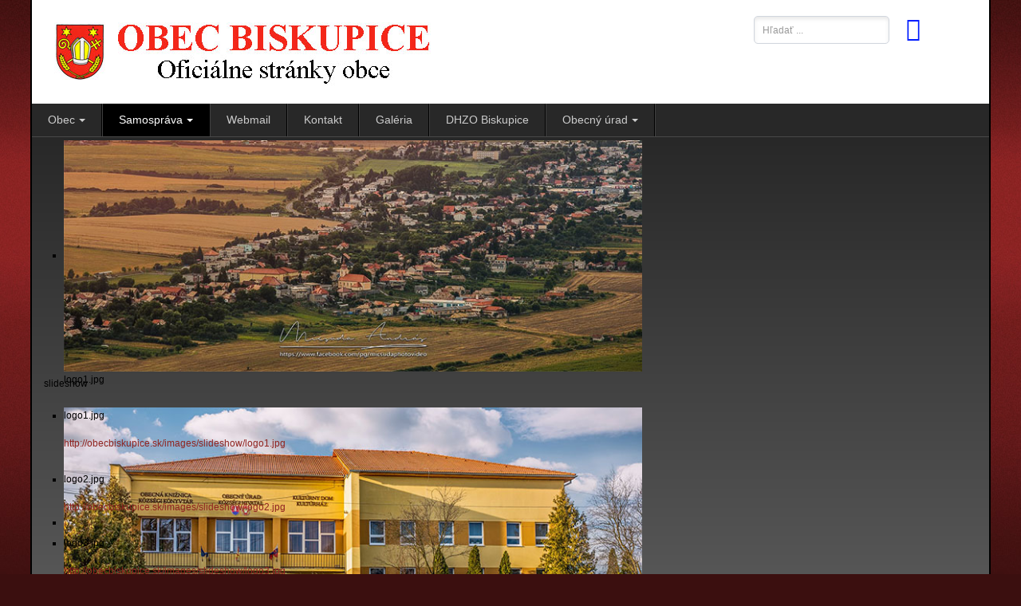

--- FILE ---
content_type: text/html; charset=utf-8
request_url: http://obecbiskupice.sk/index.php/sk/samosprava/hlavna-kontrolorka/18-web
body_size: 52998
content:
<!DOCTYPE html>
<!-- jsn_epic2_pro 2.0.8 -->
<html lang="sk-sk"  dir="ltr">
	<head>
				<script type="text/javascript">
			function getCookie(cname) {
				var name = cname + '=';
				var decodedCookie = decodeURIComponent(document.cookie);
				var ca = decodedCookie.split(';');
				for (var i = 0; i <ca.length; i++) {
					var c = ca[i];
					while (c.charAt(0) == ' ') {
						c = c.substring(1);
					}
					if (c.indexOf(name) == 0) {
						return c.substring(name.length, c.length);
					}
				}
				return '';
			}
		</script>
				<meta name="viewport" content="width=device-width, initial-scale=1">
		
		<meta charset="utf-8" />
	<base href="http://obecbiskupice.sk/index.php/sk/samosprava/hlavna-kontrolorka/18-web" />
	<meta name="generator" content="Joomla! - Open Source Content Management" />
	<title>Obec Biskupice - Web</title>
	<link href="/index.php/sk/samosprava/hlavna-kontrolorka/18-web?format=feed&amp;type=rss" rel="alternate" type="application/rss+xml" title="RSS 2.0" />
	<link href="/index.php/sk/samosprava/hlavna-kontrolorka/18-web?format=feed&amp;type=atom" rel="alternate" type="application/atom+xml" title="Atom 1.0" />
	<link href="/images/109.gif" rel="shortcut icon" type="image/vnd.microsoft.icon" />
	
	<link href="http://obecbiskupice.sk/index.php/sk/component/search/?Itemid=157&amp;id=18&amp;format=opensearch" rel="search" title="Hľadať Obec Biskupice" type="application/opensearchdescription+xml" />
	<link href="/media/system/css/modal.css?c84185c61df79b1cd033d9f413745364" rel="stylesheet" />
	<link href="/media/com_attachments/css/attachments_hide.css" rel="stylesheet" />
	<link href="/media/com_attachments/css/attachments_list.css" rel="stylesheet" />
	<link href="/plugins/system/jce/css/content.css?aa754b1f19c7df490be4b958cf085e7c" rel="stylesheet" />
	<link href="/components/com_imageshow/assets/css/style.css" rel="stylesheet" />
	<link href="/templates/jsn_epic2_pro/css/bootstrap.css" rel="stylesheet" />
	<link href="/plugins/system/sunfw/assets/3rd-party/bootstrap/flexbt4_custom.css" rel="stylesheet" />
	<link href="/plugins/system/sunfw/assets/3rd-party/font-awesome/css/font-awesome.min.css" rel="stylesheet" />
	<link href="/templates/jsn_epic2_pro/css/template.css" rel="stylesheet" />
	<link href="/templates/jsn_epic2_pro/css/color_d3d9446802a44259755d38e6d163e820.css" rel="stylesheet" />
	<link href="/templates/jsn_epic2_pro/css/core/layout_d3d9446802a44259755d38e6d163e820.css" rel="stylesheet" />
	<link href="/templates/jsn_epic2_pro/css/core/general_d3d9446802a44259755d38e6d163e820.css" rel="stylesheet" />
	<link href="/templates/jsn_epic2_pro/css/core/offcanvas_d3d9446802a44259755d38e6d163e820.css" rel="stylesheet" />
	<link href="/templates/jsn_epic2_pro/css/core/sections_d3d9446802a44259755d38e6d163e820.css" rel="stylesheet" />
	<link href="/templates/jsn_epic2_pro/css/core/modules_d3d9446802a44259755d38e6d163e820.css" rel="stylesheet" />
	<link href="/templates/jsn_epic2_pro/css/core/menu_d3d9446802a44259755d38e6d163e820.css" rel="stylesheet" />
	<link href="/plugins/system/sunfw/assets/3rd-party/cookieconsent/styles/dark.css" rel="stylesheet" />
	<link href="/plugins/jsnimageshow/themeslider/assets/css/style.css" rel="stylesheet" />
	<link href="/plugins/jsnimageshow/themeslider/assets/css/skitter/skitter.styles.css" rel="stylesheet" />
	<link href="/media/com_hikashop/css/hikashop.css?v=503" rel="stylesheet" />
	<link href="/media/com_hikashop/css/frontend_default.css?t=1706114945" rel="stylesheet" />
	<link href="/media/com_hikashop/css/font-awesome.css?v=5.2.0" rel="stylesheet" />
	<link href="/media/com_hikashop/css/notify-metro.css?v=503" rel="stylesheet" />
	<style>
.jsn-themeslider-skitter-oJEC8 .label_skitter {filter:alpha(opacity=75);opacity: 0.75;}.jsn-themeslider-skitter-oJEC8 .label_skitter p.jsn-themeslider-caption-title {font-family: Verdana;
font-size: 12px;
font-weight: bold;
text-align: left;
color: #E9E9E9;}.jsn-themeslider-skitter-oJEC8 .label_skitter p.jsn-themeslider-caption-description {font-family: Arial;
font-size: 11px;
font-weight: normal;
text-align: left;
color: #AFAFAF;}.jsn-themeslider-skitter-oJEC8 .label_skitter a.jsn-themeslider-caption-link {font-family: Verdana;
font-size: 11px;
font-weight: bold;
text-align: right;
color: #E06614;}.jsn-themeslider-skitter-oJEC8 .info_slide {top: 15px;}.jsn-themeslider-skitter-oJEC8 .info_slide_dots {top: 15px;}
	</style>
	<script type="application/json" class="joomla-script-options new">{"csrf.token":"5ce7d3d74f666175ec8a09b864f68ffc","system.paths":{"root":"","base":""}}</script>
	<script src="/media/jui/js/jquery.min.js?c84185c61df79b1cd033d9f413745364"></script>
	<script src="/media/jui/js/jquery-noconflict.js?c84185c61df79b1cd033d9f413745364"></script>
	<script src="/media/system/js/mootools-core.js?c84185c61df79b1cd033d9f413745364"></script>
	<script src="/media/system/js/core.js?c84185c61df79b1cd033d9f413745364"></script>
	<script src="/media/system/js/mootools-more.js?c84185c61df79b1cd033d9f413745364"></script>
	<script src="/media/system/js/modal.js?c84185c61df79b1cd033d9f413745364"></script>
	<script src="/media/jui/js/jquery-migrate.min.js?c84185c61df79b1cd033d9f413745364"></script>
	<script src="/media/com_attachments/js/attachments_refresh.js"></script>
	<script src="/media/system/js/caption.js?c84185c61df79b1cd033d9f413745364"></script>
	<script src="/templates/jsn_epic2_pro/assets/bootstrap-sass/assets/javascripts/bootstrap.min.js"></script>
	<script src="/plugins/system/sunfw/assets/joomlashine/site/js/utils.js"></script>
	<script src="/templates/jsn_epic2_pro/js/template.js"></script>
	<script src="/plugins/system/sunfw/assets/3rd-party/cookieconsent/cookieconsent.min.js"></script>
	<script src="/components/com_imageshow/assets/js/jquery.min.js"></script>
	<script src="/plugins/jsnimageshow/themeslider/assets/js/jsn_is_conflict.js"></script>
	<script src="/plugins/jsnimageshow/themeslider/assets/js/skitter/jquery.easing.1.3.js"></script>
	<script src="/plugins/jsnimageshow/themeslider/assets/js/skitter/jquery.animate-colors-min.js"></script>
	<script src="/plugins/jsnimageshow/themeslider/assets/js/skitter/jquery.skitter.js"></script>
	<script src="/media/system/js/html5fallback.js"></script>
	<script src="/media/com_hikashop/js/hikashop.js?v=503"></script>
	<script src="/media/com_hikashop/js/notify.min.js?v=503"></script>
	<script src="/plugins/hikashop/cartnotify/media/notify.js"></script>
	<script>

		jQuery(function($) {
			SqueezeBox.initialize({});
			initSqueezeBox();
			$(document).on('subform-row-add', initSqueezeBox);

			function initSqueezeBox(event, container)
			{
				SqueezeBox.assign($(container || document).find('a.modal').get(), {
					parse: 'rel'
				});
			}
		});

		window.jModalClose = function () {
			SqueezeBox.close();
		};

		// Add extra modal close functionality for tinyMCE-based editors
		document.onreadystatechange = function () {
			if (document.readyState == 'interactive' && typeof tinyMCE != 'undefined' && tinyMCE)
			{
				if (typeof window.jModalClose_no_tinyMCE === 'undefined')
				{
					window.jModalClose_no_tinyMCE = typeof(jModalClose) == 'function'  ?  jModalClose  :  false;

					jModalClose = function () {
						if (window.jModalClose_no_tinyMCE) window.jModalClose_no_tinyMCE.apply(this, arguments);
						tinyMCE.activeEditor.windowManager.close();
					};
				}

				if (typeof window.SqueezeBoxClose_no_tinyMCE === 'undefined')
				{
					if (typeof(SqueezeBox) == 'undefined')  SqueezeBox = {};
					window.SqueezeBoxClose_no_tinyMCE = typeof(SqueezeBox.close) == 'function'  ?  SqueezeBox.close  :  false;

					SqueezeBox.close = function () {
						if (window.SqueezeBoxClose_no_tinyMCE)  window.SqueezeBoxClose_no_tinyMCE.apply(this, arguments);
						tinyMCE.activeEditor.windowManager.close();
					};
				}
			}
		};
		jQuery(window).on('load',  function() {
				new JCaption('img.caption');
			});SunBlank.initTemplate();
			if (window.MooTools !== undefined) {
				Element.implement({
					hide: function() {
						return this;
					},
					show: function(v) {
						return this;
					},
					slide: function(v) {
						return this;
					}
				});
			}
		;window.addEventListener("load", function() {
					window.cookieconsent.initialise({
						position: "top",
						content: {"message":"Webstr\u00e1nka vyu\u017e\u00edv\u00e1 k poskytovaniu slu\u017eieb s\u00fabory cookies. Pou\u017e\u00edvan\u00edm webstr\u00e1nky vyjadrujete s\u00fahlas s po\u017e\u00edvan\u00edm cookies.","link":null,"href":null,"dismiss":"OK!"},
						elements: {
							messagelink: '<div id="cookieconsent:desc" class="cc-message">{{message}}</div>'
						}
					});
					setTimeout(function() {
						var btn = document.querySelector(".cc-compliance .cc-btn.cc-dismiss");
						if (btn) {
							btn.addEventListener("click", function() {
								setTimeout(function() {
									window.location.reload();
								}, 100);
							});
						}
					}, 100);
				});
			
jQuery.notify.defaults({"arrowShow":false,"globalPosition":"top right","elementPosition":"top right","clickToHide":true,"autoHideDelay":5000,"autoHide":true});
window.cartNotifyParams = {"reference":"global","img_url":"\/media\/com_hikashop\/images\/icons\/icon-32-newproduct.png","redirect_url":"","redirect_delay":4000,"hide_delay":5000,"title":"Produkt bol pridan\u00fd do ko\u0161\u00edka","text":"Tovar bol \u00faspe\u0161ne vlo\u017een\u00fd do ko\u0161\u00edka.","wishlist_title":"Produkt pridan\u00fd do zoznamu \u017eelan\u00ed","wishlist_text":"Produkt \u00faspe\u0161ne pridan\u00fd do zoznamu prian\u00ed","list_title":"Produkty pridan\u00e9 do ko\u0161\u00edka","list_text":"Produkty boli \u00faspe\u0161ne pridan\u00e9 do ko\u0161\u00edka","list_wishlist_title":"Produkty pridan\u00e9 do zoznamu \u017eelan\u00ed","list_wishlist_text":"Produkty boli \u00faspe\u0161ne pridan\u00e9 do zoznamu \u017eelan\u00ed","err_title":"Produkt nebol pridan\u00fd do ko\u0161\u00edka","err_text":"Produkt nebol pridan\u00fd do ko\u0161\u00edka","err_wishlist_title":"Produkt nebol pridan\u00fd do zoznamu \u017eelan\u00ed","err_wishlist_text":"Produkt nebol pridan\u00fd do zoznamu \u017eelan\u00ed"};

	</script>


		<!-- HTML5 shim and Respond.js for IE8 support of HTML5 elements and media queries -->
		<!--[if lt IE 9]>
		<script src="https://oss.maxcdn.com/html5shiv/3.7.2/html5shiv.min.js"></script>
		<script src="https://oss.maxcdn.com/respond/1.4.2/respond.min.js"></script>
		<![endif]-->

			<link rel="stylesheet" href="/media/aridocsviewer/css/styles.css?v=322e312e30" type="text/css" /><script type="text/javascript" src="/media/aridocsviewer/js/aridocsviewer.js?v=322e312e30"></script></head>

	
	<body id="sunfw-master" class=" sunfw-direction-ltr  sunfw-com-content sunfw-view-category sunfw-itemid-157">
				<div class="sunfw-switcher setting visible-xs visible-sm hidden-md hidden-lg>">
			<div class="btn-group" role="group" aria-label="...">
								<a href="#" class="btn" onclick="javascript: SunFwUtils.setTemplateAttribute('jsn_epic2_pro_switcher_','mobile','no'); return false;"><i class="fa fa-desktop" aria-hidden="true"></i></a>
				<a href="#" class="btn active" onclick="javascript: SunFwUtils.setTemplateAttribute('jsn_epic2_pro_switcher_','mobile','yes'); return false;"><i class="fa fa-mobile" aria-hidden="true"></i></a>
							</div>
		</div>
		
		<div id="sunfw-wrapper" class="sunfw-content boxLayout">
			<div id="sunfw_section_section_header_section" class="sunfw-section sunfw_section_section_header_section epic-header visible-lg visible-md visible-sm visible-xs"><div class="container"><div id="row_row-0" class="row ">
		<div id="column_column-0" class="col-xs-12 col-sm-4 col-md-4 col-lg-9 epic-logo visible-lg visible-md visible-sm visible-xs"><div class="layout-item sunfw-item-logo">
					<div class="sunfw-logo visible-lg visible-md visible-sm visible-xs">
	<a href="/index.php" title="Obec Biskupice">
		<img
			class="logo visible-md visible-lg img-responsive"
			alt="Obec Biskupice" src="http://obecbiskupice.sk/images/Biskupice_logo.jpg"
		/>
		<img
			class="logo hidden-md hidden-lg img-responsive"
			alt="Obec Biskupice" src="http://obecbiskupice.sk/images/Biskupice_logo.jpg"
		/>
	</a>
</div>
				</div></div>
<div id="column_column_36" class="col-xs-12 col-sm-4 col-md-4 col-lg-2 "><div class="layout-item sunfw-item-module-position">
					<div class="sunfw-pos-bottom-1   visible-lg visible-md visible-sm visible-xs">
	<div class="module-style "><div class="module-body"><div class="search">
	<form action="/index.php/sk/samosprava/hlavna-kontrolorka" method="post" class="form-inline">
		<label for="mod-search-searchword" class="element-invisible">Hľadať ...</label> <input name="searchword" id="mod-search-searchword" maxlength="200"  class="inputbox search-query form-control" type="search" placeholder="Hľadať ..." />		<input type="hidden" name="task" value="search" />
		<input type="hidden" name="option" value="com_search" />
		<input type="hidden" name="Itemid" value="157" />
	</form>
</div>
</div></div>
</div>
				</div></div>
<div id="column_column_37" class="col-xs-12 col-sm-4 col-md-4 col-lg-1 "><div class="layout-item sunfw-item-social-icon">
					<div class="sunfw-social visible-lg visible-md visible-sm visible-xs">
	<ul class="social margin-bottom-0 list-inline">
					<li class="">
                <a href="https://www.facebook.com/obecbiskupice" target="_blank" class="btn-social-icon" style="color: #001cff; font-size: 30px;">
				<i class="fa fa-facebook-square"></i>
									</a>
            </li>
			</ul>
</div>
				</div></div>	</div></div></div><div id="sunfw_section_section_main_menu" class="sunfw-section sunfw_section_section_main_menu sunfw-sticky menu-head ismobile-style visible-lg visible-md visible-sm visible-xs"><div class="container-fluid"><div id="row_row_15" class="row ">
		<div id="column_column-3" class="col-xs-12 col-sm-12 col-md-12 col-lg-12 p-0 "><div class="layout-item sunfw-item-menu">
					<div class=" visible-lg visible-md visible-sm visible-xs">
	<nav class="navbar navbar-default sunfw-menu-head sunfwMenuFading" role="navigation">
				<div class="navbar-header">
					<button type="button" class="navbar-toggle collapsed btn btn-danger" data-toggle="collapse" id="menu_item_menu_main_menu_mobile" data-target="#menu_item_menu_main_menu" aria-expanded="false">
						<i aria-hidden="true" class="fa fa-bars"></i>
					</button>
				</div>
				<div class="collapse navbar-collapse sunfw-menu" id="menu_item_menu_main_menu"><ul class="nav navbar-nav sunfw-tpl-menu"><li class="item-118 parent dropdown-submenu"><a class="clearfix dropdown-toggle" href="/index.php/sk/" ><span data-title="Obec"><span class="menutitle">Obec</span></span><span class="caret"></span></a><ul class="dropdown-menu"><li class="item-145"><a class="clearfix" href="/index.php/sk/?Itemid=145" ><span data-title="Súčasnosť"><span class="menutitle">Súčasnosť</span></span></a></li><li class="item-146"><a class="clearfix" href="/index.php/sk/obec/informacie-o-projektoch" ><span data-title="Informácie o projektoch"><span class="menutitle">Informácie o projektoch</span></span></a></li><li class="item-148"><a class="clearfix" href="/index.php/sk/obec/symboly-obce" ><span data-title="Symboly obce"><span class="menutitle">Symboly obce</span></span></a></li><li class="item-149"><a class="clearfix" href="/index.php/sk/obec/geograficka-poloha" ><span data-title="Geografická poloha"><span class="menutitle">Geografická poloha</span></span></a></li><li class="item-150"><a class="clearfix" href="/index.php/sk/obec/mapa-obce" ><span data-title="Mapa obce"><span class="menutitle">Mapa obce</span></span></a></li><li class="item-152"><a class="clearfix" href="/index.php/sk/obec/statut-obce-biskupice" ><span data-title="Štatút obce Biskupice"><span class="menutitle">Štatút obce Biskupice</span></span></a></li><li class="item-153"><a class="clearfix" href="http://www.szpuspoki.hu" target="_blank"  rel="noopener noreferrer"><span data-title="Družobná obec"><span class="menutitle">Družobná obec</span></span></a></li><li class="item-154"><a class="clearfix" href="/index.php/sk/obec/letecke-fotografie" ><span data-title="Letecké fotografie"><span class="menutitle">Letecké fotografie</span></span></a></li><li class="item-155"><a class="clearfix" href="/index.php/sk/obec/obecne-ocenenia" ><span data-title="Obecné ocenenia"><span class="menutitle">Obecné ocenenia</span></span></a></li></ul></li><li class="item-119 active parent dropdown-submenu"><a class="clearfix dropdown-toggle" href="/index.php/sk/samosprava" ><span data-title="Samospráva"><span class="menutitle">Samospráva</span></span><span class="caret"></span></a><ul class="dropdown-menu"><li class="item-127"><a class="clearfix" href="/index.php/sk/samosprava/starosta-obce" ><span data-title="Starosta obce"><span class="menutitle">Starosta obce</span></span></a></li><li class="item-156"><a class="clearfix" href="/index.php/sk/samosprava/zastupca-starostu" ><span data-title="Zástupca starostu"><span class="menutitle">Zástupca starostu</span></span></a></li><li class="item-157 current active"><a class="current clearfix" href="/index.php/sk/samosprava/hlavna-kontrolorka" ><span data-title="Hlavná kontrolórka"><span class="menutitle">Hlavná kontrolórka</span></span></a></li><li class="item-158"><a class="clearfix" href="/index.php/sk/samosprava/vseobecne-zavaezne-nariadenia" ><span data-title="Všeobecne záväzné nariadenia"><span class="menutitle">Všeobecne záväzné nariadenia</span></span></a></li><li class="item-160 parent dropdown-submenu"><a class="clearfix dropdown-toggle" href="/index.php/sk/samosprava/obecne-zastupitelstvo" ><span data-title="Obecné zastupiteľstvo"><span class="menutitle">Obecné zastupiteľstvo</span></span><span class="caret"></span></a><ul class="dropdown-menu"><li class="item-171"><a class="clearfix" href="/index.php/sk/samosprava/obecne-zastupitelstvo/poslanci-obecneho-zastupitelstva" ><span data-title="Poslanci obecného zastupiteľstva"><span class="menutitle">Poslanci obecného zastupiteľstva</span></span></a></li><li class="item-170"><a class="clearfix" href="/index.php/sk/samosprava/obecne-zastupitelstvo/komisie-obecneho-zastupitelstva" ><span data-title="Komisie obecného zastupiteľstva"><span class="menutitle">Komisie obecného zastupiteľstva</span></span></a></li><li class="item-255"><a class="clearfix" href="/index.php/sk/samosprava/obecne-zastupitelstvo/zasadnutia-oz" ><span data-title="Zasadnutia OZ"><span class="menutitle">Zasadnutia OZ</span></span></a></li></ul></li><li class="item-161 parent dropdown-submenu"><a class="clearfix dropdown-toggle" href="/index.php/sk/samosprava/rozpocet-obce-biskupice" ><span data-title="Ekonomika, rozpočet obce"><span class="menutitle">Ekonomika, rozpočet obce</span></span><span class="caret"></span></a><ul class="dropdown-menu"><li class="item-374"><a class="clearfix" href="/index.php/sk/samosprava/rozpocet-obce-biskupice/rozpocet-obce-biskupice" ><span data-title="Rozpočet obce Biskupice"><span class="menutitle">Rozpočet obce Biskupice</span></span></a></li></ul></li><li class="item-162"><a class="clearfix" href="/index.php/sk/samosprava/strategicke-dokumenty" ><span data-title="Strategické dokumenty"><span class="menutitle">Strategické dokumenty</span></span></a></li><li class="item-163 parent dropdown-submenu"><a class="clearfix dropdown-toggle" href="/index.php/sk/samosprava/verejne-obstaravanie" ><span data-title="Verejné obstarávanie"><span class="menutitle">Verejné obstarávanie</span></span><span class="caret"></span></a><ul class="dropdown-menu"><li class="item-442"><a class="clearfix" href="/index.php/sk/samosprava/verejne-obstaravanie/profil-verejneho-obstaravatela" ><span data-title="Profil verejného obstarávateľa"><span class="menutitle">Profil verejného obstarávateľa</span></span></a></li><li class="item-460"><a class="clearfix" href="/index.php/sk/samosprava/verejne-obstaravanie/suhrnne-spravy-o-zakazkach-s-nizkou-hodnotou" ><span data-title="Súhrnné správy o zákazkách s nízkou hodnotou"><span class="menutitle">Súhrnné správy o zákazkách s nízkou hodnotou</span></span></a></li><li class="item-467"><a class="clearfix" href="/index.php/sk/samosprava/verejne-obstaravanie/podlimitne-zakazky" ><span data-title="Podlimitné zákazky"><span class="menutitle">Podlimitné zákazky</span></span></a></li></ul></li><li class="item-164"><a class="clearfix" href="/index.php/sk/samosprava/uradna-tabula" ><span data-title="Úradná tabuľa"><span class="menutitle">Úradná tabuľa</span></span></a></li><li class="item-304"><a class="clearfix" href="/index.php/sk/samosprava/ochrana-osobnych-udajov" ><span data-title="Ochrana osobných údajov"><span class="menutitle">Ochrana osobných údajov</span></span></a></li></ul></li><li class="item-144"><a class="clearfix" href="http://webmail.obecbiskupice.sk" target="_blank"  rel="noopener noreferrer"><span data-title="Webmail"><span class="menutitle">Webmail</span></span></a></li><li class="item-121"><a class="clearfix" href="/index.php/sk/kontakt" ><span data-title="Kontakt"><span class="menutitle">Kontakt</span></span></a></li><li class="item-727"><a class="clearfix" href="/index.php/sk/galeria" ><span data-title="Galéria"><span class="menutitle">Galéria</span></span></a></li><li class="item-745"><a class="clearfix" href="/index.php/sk/dhzo-biskupice" ><span data-title="DHZO Biskupice"><span class="menutitle">DHZO Biskupice</span></span></a></li><li class="item-159 parent dropdown-submenu"><a class="clearfix dropdown-toggle" href="/index.php/sk/obecny-urad" ><span data-title="Obecný úrad"><span class="menutitle">Obecný úrad</span></span><span class="caret"></span></a><ul class="dropdown-menu"><li class="item-221"><a class="clearfix" href="/index.php/sk/?Itemid=221" ><span data-title="Tlačivá, formuláre"><span class="menutitle">Tlačivá, formuláre</span></span></a></li><li class="item-747"><a class="clearfix" href="/index.php/sk/obecny-urad/overovanie-listin-a-podpisov" ><span data-title="Overovanie listín a podpisov"><span class="menutitle">Overovanie listín a podpisov</span></span></a></li></ul></li></ul></div></nav></div>
				</div></div>	</div></div></div><div id="sunfw_section_section_content_top" class="sunfw-section sunfw_section_section_content_top section-content-top visible-lg visible-md visible-sm visible-xs"><div class="container"><div id="row_row-2" class="row ">
		<div id="column_column-14" class="col-xs-12 col-sm-12 col-md-12 col-lg-12 visible-lg visible-md visible-sm visible-xs"><div class="layout-item sunfw-item-module-position">
					<div class="sunfw-pos-promo-left   visible-lg visible-md visible-sm visible-xs">
	<div class="module-style "><div class="module-body"><!-- JSN IMAGESHOW FREE 5.0.14 - Theme Slider 1.2.9 --><div class="jsn-container"><div class="jsn-gallery"><div id="jsn-themeslider-skitter-oJEC8"><div style="width: 750px; height: 300px;" class="box_skitter jsn-themeslider-gallery jsn-themeslider-skitter-oJEC8">
<ul><li>
			   			<a href="javascript:void(0);" >
			   				<img src="http://obecbiskupice.sk/images/slideshow/logo1.jpg" title="logo1.jpg" alt="logo1.jpg"/>
			   			</a>
			   			<div class="label_text"><p class="jsn-themeslider-caption-title">logo1.jpg</p></div>
					 </li><li>
			   			<a href="javascript:void(0);" >
			   				<img src="http://obecbiskupice.sk/images/slideshow/logo2.jpg" title="logo2.jpg" alt="logo2.jpg"/>
			   			</a>
			   			<div class="label_text"><p class="jsn-themeslider-caption-title">logo2.jpg</p></div>
					 </li><li>
			   			<a href="javascript:void(0);" >
			   				<img src="http://obecbiskupice.sk/images/slideshow/logo3.jpg" title="logo3.jpg" alt="logo3.jpg"/>
			   			</a>
			   			<div class="label_text"><p class="jsn-themeslider-caption-title">logo3.jpg</p></div>
					 </li></ul><input type="hidden" class="cache_skitter_index" value="" /></div>
</div><script type="text/javascript">
						jsnThemeSliderjQuery(function() {
						jsnThemeSliderjQuery(document).ready(function(){
							var wrap_width = parseInt(750);
							var window_width = parseInt(jsnThemeSliderjQuery(window).width());
							if (wrap_width > window_width) {
								jsnThemeSliderjQuery('.jsn-themeslider-skitter-oJEC8').css("width", "100%");
							} else {
								jsnThemeSliderjQuery('.jsn-themeslider-skitter-oJEC8').css("width", "750px");
							}
							var oldHTML = jsnThemeSliderjQuery('#jsn-themeslider-skitter-oJEC8').html();
							var options = {"animation":"random","navigation":true,"navShowOnMouseOver":true,"dots":false,"numbers":false,"caption_title_css":"font-family: Verdana;\r\nfont-size: 12px;\r\nfont-weight: bold;\r\ntext-align: left;\r\ncolor: #E9E9E9;","caption_description_css":"font-family: Arial;\r\nfont-size: 11px;\r\nfont-weight: normal;\r\ntext-align: left;\r\ncolor: #AFAFAF;","caption_link_css":"font-family: Verdana;\r\nfont-size: 11px;\r\nfont-weight: bold;\r\ntext-align: right;\r\ncolor: #E06614;","caption_position":"bottom","caption_caption_opacity":"filter:alpha(opacity=75);opacity: 0.75;","interval":6000,"controls":false,"stop_over":true,"auto_play":true,"caption_title_show":true,"caption_description_show":true,"caption_link_show":false,"label":false,"animateNumberActive":{"backgroundColor":"#ffaa00","color":"#fff"},"click_action":"no_action","open_link_in":"current_browser","img_transparent_background":false,"velocity":"1","skitter_class_id":"jsn-themeslider-skitter-oJEC8"};
							options.base_height = 300;
							jsnThemeSliderjQuery('.jsn-themeslider-skitter-oJEC8').skitter(options);
							jsnThemeSliderjQuery('.jsn-themeslider-skitter-oJEC8 .image_main').css("max-width", "");
							var jsn_oJEC8 = jsnThemeSliderjQuery(window).width();
							var cacheResize;
							jsnThemeSliderjQuery(window).resize(function (e) {
								if (jsn_oJEC8 != jsnThemeSliderjQuery(window).width())
								{
									clearTimeout(cacheResize);
									cacheResize = "";
									var oldCacheIndex = jsnThemeSliderjQuery('#jsn-themeslider-skitter-oJEC8 .cache_skitter_index').attr('value');
									jsnThemeSliderjQuery('#jsn-themeslider-skitter-oJEC8').html(oldHTML);
									var wrap_width = parseInt(750);
							var window_width = parseInt(jsnThemeSliderjQuery(window).width());
							if (wrap_width > window_width) {
								jsnThemeSliderjQuery('.jsn-themeslider-skitter-oJEC8').css("width", "100%");
							} else {
								jsnThemeSliderjQuery('.jsn-themeslider-skitter-oJEC8').css("width", "750px");
							}
									jsnThemeSliderjQuery('#jsn-themeslider-skitter-oJEC8 .cache_skitter_index').attr('value', oldCacheIndex);
									var options = {"animation":"random","navigation":true,"navShowOnMouseOver":true,"dots":false,"numbers":false,"caption_title_css":"font-family: Verdana;\r\nfont-size: 12px;\r\nfont-weight: bold;\r\ntext-align: left;\r\ncolor: #E9E9E9;","caption_description_css":"font-family: Arial;\r\nfont-size: 11px;\r\nfont-weight: normal;\r\ntext-align: left;\r\ncolor: #AFAFAF;","caption_link_css":"font-family: Verdana;\r\nfont-size: 11px;\r\nfont-weight: bold;\r\ntext-align: right;\r\ncolor: #E06614;","caption_position":"bottom","caption_caption_opacity":"filter:alpha(opacity=75);opacity: 0.75;","interval":6000,"controls":false,"stop_over":true,"auto_play":true,"caption_title_show":true,"caption_description_show":true,"caption_link_show":false,"label":false,"animateNumberActive":{"backgroundColor":"#ffaa00","color":"#fff"},"click_action":"no_action","open_link_in":"current_browser","img_transparent_background":false,"velocity":"1","skitter_class_id":"jsn-themeslider-skitter-oJEC8"};
									options.base_height = 300;
									cacheResize = setTimeout(function () {
										jsnThemeSliderjQuery('.jsn-themeslider-skitter-oJEC8').skitter(options);
										jsnThemeSliderjQuery('.jsn-themeslider-skitter-oJEC8 .image_main').css("max-width", "");
									}, 500);
									jsn_oJEC8 = jsnThemeSliderjQuery(window).width();
								}
							});
							jQuery("#jsn-themeslider-skitter-oJEC8").parents("div.jsn-pagebuilder.pb-element-container.pb-element-tab").find("ul.nav-tabs li a").on("click", function (e) {
								//if (jsn_oJEC8 != jsnThemeSliderjQuery(window).width())
								//{
									clearTimeout(cacheResize);
									cacheResize = "";
									var oldCacheIndex = jsnThemeSliderjQuery('#jsn-themeslider-skitter-oJEC8 .cache_skitter_index').attr('value');
									jsnThemeSliderjQuery('#jsn-themeslider-skitter-oJEC8').html(oldHTML);
									var wrap_width = parseInt(750);
							var window_width = parseInt(jsnThemeSliderjQuery(window).width());
							if (wrap_width > window_width) {
								jsnThemeSliderjQuery('.jsn-themeslider-skitter-oJEC8').css("width", "100%");
							} else {
								jsnThemeSliderjQuery('.jsn-themeslider-skitter-oJEC8').css("width", "750px");
							}
									jsnThemeSliderjQuery('#jsn-themeslider-skitter-oJEC8 .cache_skitter_index').attr('value', oldCacheIndex);
									var options = {"animation":"random","navigation":true,"navShowOnMouseOver":true,"dots":false,"numbers":false,"caption_title_css":"font-family: Verdana;\r\nfont-size: 12px;\r\nfont-weight: bold;\r\ntext-align: left;\r\ncolor: #E9E9E9;","caption_description_css":"font-family: Arial;\r\nfont-size: 11px;\r\nfont-weight: normal;\r\ntext-align: left;\r\ncolor: #AFAFAF;","caption_link_css":"font-family: Verdana;\r\nfont-size: 11px;\r\nfont-weight: bold;\r\ntext-align: right;\r\ncolor: #E06614;","caption_position":"bottom","caption_caption_opacity":"filter:alpha(opacity=75);opacity: 0.75;","interval":6000,"controls":false,"stop_over":true,"auto_play":true,"caption_title_show":true,"caption_description_show":true,"caption_link_show":false,"label":false,"animateNumberActive":{"backgroundColor":"#ffaa00","color":"#fff"},"click_action":"no_action","open_link_in":"current_browser","img_transparent_background":false,"velocity":"1","skitter_class_id":"jsn-themeslider-skitter-oJEC8"};
									options.base_height = 300;
									cacheResize = setTimeout(function () {
										jsnThemeSliderjQuery('.jsn-themeslider-skitter-oJEC8').skitter(options);
										jsnThemeSliderjQuery('.jsn-themeslider-skitter-oJEC8 .image_main').css("max-width", "");
									}, 500);
									jsn_oJEC8 = jsnThemeSliderjQuery(window).width();
								//}
							});
						})});
				</script><div class="jsn-themeslider-seocontent">
<div><p>slideshow</p><p></p><ul><li><p>logo1.jpg</p><p><a href="http://obecbiskupice.sk/images/slideshow/logo1.jpg">http://obecbiskupice.sk/images/slideshow/logo1.jpg</a></p></li><li><p>logo2.jpg</p><p><a href="http://obecbiskupice.sk/images/slideshow/logo2.jpg">http://obecbiskupice.sk/images/slideshow/logo2.jpg</a></p></li><li><p>logo3.jpg</p><p><a href="http://obecbiskupice.sk/images/slideshow/logo3.jpg">http://obecbiskupice.sk/images/slideshow/logo3.jpg</a></p></li></ul></div></div>
</div></div></div></div>
</div>
				</div></div>	</div></div></div><div id="sunfw_section_section_main_content" class="sunfw-section sunfw_section_section_main_content main-content visible-lg visible-md visible-sm visible-xs"><div class="container"><div id="row_row-3" class="row sunfw-flex-component">
		<div id="column_column_7" class="col-xs-48 col-sm-9 col-md-9 col-lg-10 visible-lg visible-md visible-sm visible-xs flex-md-unordered"><div class="layout-item sunfw-item-page-content">
					<div id="system-message-container">
	</div>

<div class="blog" itemscope itemtype="https://schema.org/Blog">
		
	
	
	
				<div class="items-leading clearfix">
							<div class="leading-0"
					itemprop="blogPost" itemscope itemtype="https://schema.org/BlogPosting">
						
<div class="icons">
	
					<div class="btn-group pull-right">
				<a class="btn dropdown-toggle" data-toggle="dropdown" href="#"> <span class="fa fa-cog"></span><span class="caret"></span> </a>
								<ul class="dropdown-menu">
											<li class="print-icon"> <a href="/index.php/sk/samosprava/zastupca-starostu?tmpl=component&amp;print=1" title="Vytlačiť článok < Zástupca starostu >" onclick="window.open(this.href,'win2','status=no,toolbar=no,scrollbars=yes,titlebar=no,menubar=no,resizable=yes,width=640,height=480,directories=no,location=no'); return false;" rel="nofollow">			<span class="icon-print" aria-hidden="true"></span>
		Vytlačiť	</a> </li>
																			</ul>
			</div>
		
	</div>


	<dl class="article-info muted">

	
		<dt class="article-info-term">
							Podrobnosti					</dt>

		
		
					<dd class="category-name">
	<i class="fa fa-folder-open"></i>
						<a href="/index.php/sk/samosprava/hlavna-kontrolorka/18-web" itemprop="genre">Web</a>	</dd>		
					<dd class="published">
	<i class="fa fa-calendar"></i>
	<time datetime="2017-12-07T07:33:55+00:00" itemprop="datePublished">
		07. december 2017	</time>
</dd>			
			
		
					<dd class="hits">
	<i class="fa fa-eye"></i>
	<meta itemprop="interactionCount" content="UserPageVisits:6735" />
	Návštevy: 6735</dd>			</dl>




<div class="entry-content">

			
	<p style="text-align: justify;"><span style="font-family: 'times new roman', times, serif; font-size: 10pt;">Počas neprítomnosti zastupuje starostu obce, volí ho&nbsp;obecné zastupiteľstvo na návrh starostu obce, spravidla na celé funkčné obdobie. Je poslancom obecného zastupiteľstva.. Okruh úkonov a činností, ktoré je zástupca&nbsp;starostu oprávnený vykonávať určuje starosta obce.<br /></span><span style="font-family: 'times new roman', times, serif; font-size: 10pt;">Zástupcom&nbsp;starostu obce Biskupice je <strong>Ing. Tibor TÓTH</strong>.</span></p><div class="attachmentsContainer">

<div class="attachmentsList" id="attachmentsList_com_content_default_66"></div>

</div>
	
	
	
		</div>				</div>
									</div><!-- end items-leading -->
	
	
																	<div class="items-row cols-2 row-0 row clearfix">
						<div class="col-xs-6">
				<div class="item column-1"
					itemprop="blogPost" itemscope itemtype="https://schema.org/BlogPosting">
						
<div class="icons">
	
					<div class="btn-group pull-right">
				<a class="btn dropdown-toggle" data-toggle="dropdown" href="#"> <span class="fa fa-cog"></span><span class="caret"></span> </a>
								<ul class="dropdown-menu">
											<li class="print-icon"> <a href="/index.php/sk/samosprava/hlavna-kontrolorka/18-web/65-civilna-ochrana?tmpl=component&amp;print=1" title="Vytlačiť článok < Civilná ochrana >" onclick="window.open(this.href,'win2','status=no,toolbar=no,scrollbars=yes,titlebar=no,menubar=no,resizable=yes,width=640,height=480,directories=no,location=no'); return false;" rel="nofollow">			<span class="icon-print" aria-hidden="true"></span>
		Vytlačiť	</a> </li>
																			</ul>
			</div>
		
	</div>


	<dl class="article-info muted">

	
		<dt class="article-info-term">
							Podrobnosti					</dt>

		
		
					<dd class="category-name">
	<i class="fa fa-folder-open"></i>
						<a href="/index.php/sk/samosprava/hlavna-kontrolorka/18-web" itemprop="genre">Web</a>	</dd>		
					<dd class="published">
	<i class="fa fa-calendar"></i>
	<time datetime="2017-12-06T10:01:17+00:00" itemprop="datePublished">
		06. december 2017	</time>
</dd>			
			
		
					<dd class="hits">
	<i class="fa fa-eye"></i>
	<meta itemprop="interactionCount" content="UserPageVisits:17704" />
	Návštevy: 17704</dd>			</dl>




<div class="entry-content">

			
	<p><div class="aridoc-container aridoc-loading "><div class="aridoc-loading-message">Loading...</div><iframe id="aridoc_696e0b230b2c0" class="aridoc-frame" src="/media/arisoft/pdfjs/web/viewer.html?file=http%3A%2F%2Fobecbiskupice.sk%2Fimages%2Fdokumenty%2FPrprava-na-CO-2017.pdf" width="100%" height="400" frameBorder="0" allowTransparency="true"></iframe></div></p><div class="attachmentsContainer">

<div class="attachmentsList" id="attachmentsList_com_content_default_65"></div>

</div>
	
	
	
		</div>				</div>
				<!-- end item -->
							</div><!-- end span -->
														<div class="col-xs-6">
				<div class="item column-2"
					itemprop="blogPost" itemscope itemtype="https://schema.org/BlogPosting">
						
<div class="icons">
	
					<div class="btn-group pull-right">
				<a class="btn dropdown-toggle" data-toggle="dropdown" href="#"> <span class="fa fa-cog"></span><span class="caret"></span> </a>
								<ul class="dropdown-menu">
											<li class="print-icon"> <a href="/index.php/sk/samosprava/starosta-obce?tmpl=component&amp;print=1" title="Vytlačiť článok < Starosta obce Biskupice >" onclick="window.open(this.href,'win2','status=no,toolbar=no,scrollbars=yes,titlebar=no,menubar=no,resizable=yes,width=640,height=480,directories=no,location=no'); return false;" rel="nofollow">			<span class="icon-print" aria-hidden="true"></span>
		Vytlačiť	</a> </li>
																			</ul>
			</div>
		
	</div>


	<dl class="article-info muted">

	
		<dt class="article-info-term">
							Podrobnosti					</dt>

		
		
					<dd class="category-name">
	<i class="fa fa-folder-open"></i>
						<a href="/index.php/sk/samosprava/hlavna-kontrolorka/18-web" itemprop="genre">Web</a>	</dd>		
					<dd class="published">
	<i class="fa fa-calendar"></i>
	<time datetime="2017-12-04T14:51:53+00:00" itemprop="datePublished">
		04. december 2017	</time>
</dd>			
			
		
					<dd class="hits">
	<i class="fa fa-eye"></i>
	<meta itemprop="interactionCount" content="UserPageVisits:10349" />
	Návštevy: 10349</dd>			</dl>




<div class="entry-content">

			
	<p style="text-align: justify;"><span style="font-family: 'times new roman', times, serif; font-size: 10pt;">Starosta obce Biskupice&nbsp;je predstaviteľom obce a najvyšším výkonným orgánom obce. Volia ho obyvatelia&nbsp;obce v priamych voľbách na štyri roky. Funkcia&nbsp;starostu je verejná funkcia. Funkčné obdobie&nbsp;starostu sa skončí zložením sľubu novozvoleného starostu. Právomoci&nbsp;starostu upravuje najmä zákon o obecnom zriadení č. 369/1990 Zb. v znení zmien a doplnkov.</span></p>
<div class="”grid-layout” grid-layout2 clearafter">
<div class="grid-col">
<div class="grid-col_inner">
<p><span style="font-family: 'times new roman', times, serif; font-size: 10pt;">Posledné voľby&nbsp;starostu sa uskutočnili 29. októbra 2022. Starostom obce je <strong>Mgr. Jozef CUPPER</strong>.,.</span></p>
</div>
</div>
</div><div class="attachmentsContainer">

<div class="attachmentsList" id="attachmentsList_com_content_default_63"></div>

</div>
	
	
	
		</div>				</div>
				<!-- end item -->
							</div><!-- end span -->
							</div><!-- end row -->
																			<div class="items-row cols-2 row-1 row clearfix">
						<div class="col-xs-6">
				<div class="item column-1"
					itemprop="blogPost" itemscope itemtype="https://schema.org/BlogPosting">
						
<div class="icons">
	
					<div class="btn-group pull-right">
				<a class="btn dropdown-toggle" data-toggle="dropdown" href="#"> <span class="fa fa-cog"></span><span class="caret"></span> </a>
								<ul class="dropdown-menu">
											<li class="print-icon"> <a href="/index.php/sk/samosprava/obecne-zastupitelstvo/komisie-obecneho-zastupitelstva?tmpl=component&amp;print=1" title="Vytlačiť článok < Komisie obecného zastupiteľstva >" onclick="window.open(this.href,'win2','status=no,toolbar=no,scrollbars=yes,titlebar=no,menubar=no,resizable=yes,width=640,height=480,directories=no,location=no'); return false;" rel="nofollow">			<span class="icon-print" aria-hidden="true"></span>
		Vytlačiť	</a> </li>
																			</ul>
			</div>
		
	</div>


	<dl class="article-info muted">

	
		<dt class="article-info-term">
							Podrobnosti					</dt>

		
		
					<dd class="category-name">
	<i class="fa fa-folder-open"></i>
						<a href="/index.php/sk/samosprava/hlavna-kontrolorka/18-web" itemprop="genre">Web</a>	</dd>		
					<dd class="published">
	<i class="fa fa-calendar"></i>
	<time datetime="2017-12-06T08:35:37+00:00" itemprop="datePublished">
		06. december 2017	</time>
</dd>			
			
		
					<dd class="hits">
	<i class="fa fa-eye"></i>
	<meta itemprop="interactionCount" content="UserPageVisits:5498" />
	Návštevy: 5498</dd>			</dl>




<div class="entry-content">

			
	<p style="text-align: left;"><span style="font-family: 'times new roman', times, serif; font-size: 12pt;"><strong>Komisia verejného záujmu:</strong></span></p>
<table>
<tbody>
<tr>
<td><span style="font-family: 'times new roman', times, serif; font-size: 12pt;"><strong>Predseda:</strong></span></td>
<td><span style="font-family: 'times new roman', times, serif; font-size: 12pt;">Mgr. Ronald Molnár</span></td>
</tr>
<tr>
<td><span style="font-family: 'times new roman', times, serif; font-size: 12pt;"><strong>Členovia:</strong></span></td>
<td><span style="font-family: 'times new roman', times, serif; font-size: 12pt;">Ing. František Noško</span></td>
</tr>
<tr>
<td> </td>
<td><span style="font-family: 'times new roman', times, serif; font-size: 12pt;">Bc. Lívia Čúzová</span></td>
</tr>
<tr>
<td> </td>
<td><span style="font-family: 'times new roman', times, serif; font-size: 12pt;">Ing. Tibor Tóth</span></td>
</tr>
</tbody>
</table>
<p><span style="font-family: 'times new roman', times, serif; font-size: 12pt;"><strong>Finančná komisia s kompetenciou sociálnych vecí:</strong></span></p>
<table>
<tbody>
<tr>
<td><span style="font-family: 'times new roman', times, serif; font-size: 12pt;"><strong>Predseda:</strong></span></td>
<td><span style="font-family: 'times new roman', times, serif; font-size: 12pt;">Ing. Július Katona</span></td>
</tr>
<tr>
<td><span style="font-family: 'times new roman', times, serif; font-size: 12pt;"><strong>Členovia:</strong></span></td>
<td><span style="font-family: 'times new roman', times, serif; font-size: 12pt;">Mgr, Ronald Molnár</span></td>
</tr>
<tr>
<td> </td>
<td><span style="font-family: 'times new roman', times, serif; font-size: 12pt;">Ing. Katarína Rakottyayová</span></td>
</tr>
<tr>
<td> </td>
<td><span style="font-family: 'times new roman', times, serif; font-size: 12pt;">Mgr. Štefan Šimko</span></td>
</tr>
</tbody>
</table>
<p><span style="font-family: 'times new roman', times, serif; font-size: 12pt;"><strong>Komisia pre rozvoj a životného prostredia:</strong></span></p>
<table>
<tbody>
<tr style="height: 15px;">
<td style="height: 15px;"><span style="font-family: 'times new roman', times, serif; font-size: 12pt;"><strong>Predseda:</strong></span></td>
<td style="height: 15px;"><span style="font-family: 'times new roman', times, serif; font-size: 12pt;">Ing. František Noško</span></td>
</tr>
<tr style="height: 15px;">
<td style="height: 15px;"><span style="font-family: 'times new roman', times, serif; font-size: 12pt;"><strong>Členovia:</strong></span></td>
<td style="height: 15px;"><span style="font-family: 'times new roman', times, serif; font-size: 12pt;">Ing. Tibor Tóth</span></td>
</tr>
<tr style="height: 1.9375px;">
<td style="height: 1.9375px;"> </td>
<td style="height: 1.9375px;"><span style="font-family: 'times new roman', times, serif; font-size: 12pt;">Róbert Bapčány</span></td>
</tr>
</tbody>
</table>
<p><span style="font-family: 'times new roman', times, serif; font-size: 12pt;"><strong>Komisia verejného poriadku, dopravy a bezpečnosti:</strong></span></p>
<table>
<tbody>
<tr style="height: 15px;">
<td style="height: 15px;"><span style="font-family: 'times new roman', times, serif; font-size: 12pt;"><strong>Predseda:</strong></span></td>
<td style="height: 15px;"><span style="font-family: 'times new roman', times, serif; font-size: 12pt;">Ing. František Noško</span></td>
</tr>
<tr style="height: 15px;">
<td style="height: 15px;"><span style="font-family: 'times new roman', times, serif; font-size: 12pt;"><strong>Členovia:</strong></span></td>
<td style="height: 15px;"><span style="font-family: 'times new roman', times, serif; font-size: 12pt;">Ing. Tibor Tóth</span></td>
</tr>
<tr style="height: 1.9375px;">
<td style="height: 1.9375px;"> </td>
<td style="height: 1.9375px;"><span style="font-family: 'times new roman', times, serif; font-size: 12pt;">Róbert Bapčány</span></td>
</tr>
</tbody>
</table>
<p><span style="font-family: 'times new roman', times, serif; font-size: 12pt;"><strong>Komisia školstva, kultúry a športu:</strong></span></p>
<table>
<tbody>
<tr style="height: 15px;">
<td style="height: 15px;"><span style="font-family: 'times new roman', times, serif; font-size: 12pt;"><strong>Predseda:</strong></span></td>
<td style="height: 15px;"><span style="font-family: 'times new roman', times, serif; font-size: 12pt;">Mgr. Ladislav Tóth</span></td>
</tr>
<tr style="height: 15px;">
<td style="height: 15px;"><span style="font-family: 'times new roman', times, serif; font-size: 12pt;"><strong>Členovia:</strong></span></td>
<td style="height: 15px;"><span style="font-family: 'times new roman', times, serif; font-size: 12pt;">Mgr. Juliana Tóthová</span></td>
</tr>
<tr style="height: 1.9375px;">
<td style="height: 1.9375px;"> </td>
<td style="height: 1.9375px;"><span style="font-family: 'times new roman', times, serif; font-size: 12pt;">Mgr. Katarína Gáspárová</span></td>
</tr>
</tbody>
</table><div class="attachmentsContainer">

<div class="attachmentsList" id="attachmentsList_com_content_default_64"></div>

</div>
	
	
	
		</div>				</div>
				<!-- end item -->
							</div><!-- end span -->
														<div class="col-xs-6">
				<div class="item column-2"
					itemprop="blogPost" itemscope itemtype="https://schema.org/BlogPosting">
						
<div class="icons">
	
					<div class="btn-group pull-right">
				<a class="btn dropdown-toggle" data-toggle="dropdown" href="#"> <span class="fa fa-cog"></span><span class="caret"></span> </a>
								<ul class="dropdown-menu">
											<li class="print-icon"> <a href="/index.php/sk/samosprava/hlavna-kontrolorka?tmpl=component&amp;print=1" title="Vytlačiť článok < Hlavný kontrolór >" onclick="window.open(this.href,'win2','status=no,toolbar=no,scrollbars=yes,titlebar=no,menubar=no,resizable=yes,width=640,height=480,directories=no,location=no'); return false;" rel="nofollow">			<span class="icon-print" aria-hidden="true"></span>
		Vytlačiť	</a> </li>
																			</ul>
			</div>
		
	</div>


	<dl class="article-info muted">

	
		<dt class="article-info-term">
							Podrobnosti					</dt>

		
		
					<dd class="category-name">
	<i class="fa fa-folder-open"></i>
						<a href="/index.php/sk/samosprava/hlavna-kontrolorka/18-web" itemprop="genre">Web</a>	</dd>		
					<dd class="published">
	<i class="fa fa-calendar"></i>
	<time datetime="2017-12-04T13:34:45+00:00" itemprop="datePublished">
		04. december 2017	</time>
</dd>			
			
		
					<dd class="hits">
	<i class="fa fa-eye"></i>
	<meta itemprop="interactionCount" content="UserPageVisits:6696" />
	Návštevy: 6696</dd>			</dl>




<div class="entry-content">

			
	<p style="text-align: justify;"><span style="font-family: 'times new roman', times, serif; font-size: 10pt;">Hlavný kontrolór je zamestnancom obce. Hlavného kontrolóra volí obecné zastupiteľstvo na šesť rokov. Jeho kompetencie upravuje zákon o obecnom zriadení č. 369/1990 Zb. Hlavný kontrolór obce Biskupice je <strong>Ing. Eva Balážová, PhD.</strong>, ktorý bol do tejto funkcie zvolený obecným zastupiteľstvom dňa 27. apríla 2017.</span></p>
<h2><span style="font-family: 'times new roman', times, serif; font-size: 10pt;"><strong>Kontakty</strong></span></h2>
<p><span style="font-family: 'times new roman', times, serif; font-size: 10pt;">Obecný úrad Biskupice                                                                                    <img src="/images/Eva_Balazova.jpg" width="128" height="128" /></span><br /><span style="font-family: 'times new roman', times, serif; font-size: 10pt;">Biskupická 61/132, 986 01 Biskupice</span><br /><span style="font-family: 'times new roman', times, serif; font-size: 10pt;">tel: 047/43 81 815, email: <span id="cloak32654"><span id="cloakf4b8991f7965b02c84143003ebadf1f3">Táto e-mailová adresa je chránená pred spamovacími robotmi. Na jej zobrazenie potrebujete mať nainštalovaný JavaScript.</span><script type='text/javascript'>
				document.getElementById('cloakf4b8991f7965b02c84143003ebadf1f3').innerHTML = '';
				var prefix = '&#109;a' + 'i&#108;' + '&#116;o';
				var path = 'hr' + 'ef' + '=';
				var addyf4b8991f7965b02c84143003ebadf1f3 = '&#101;v&#97;.b&#97;l&#97;z&#111;v&#97;' + '&#64;';
				addyf4b8991f7965b02c84143003ebadf1f3 = addyf4b8991f7965b02c84143003ebadf1f3 + '&#117;n&#105;&#97;g' + '&#46;' + 'sk';
				var addy_textf4b8991f7965b02c84143003ebadf1f3 = '&#101;v&#97;.b&#97;l&#97;z&#111;v&#97;' + '&#64;' + '&#117;n&#105;&#97;g' + '&#46;' + 'sk';document.getElementById('cloakf4b8991f7965b02c84143003ebadf1f3').innerHTML += '<a ' + path + '\'' + prefix + ':' + addyf4b8991f7965b02c84143003ebadf1f3 + '\'>'+addy_textf4b8991f7965b02c84143003ebadf1f3+'<\/a>';
		</script> </span></span></p>
<p><span style="font-family: 'times new roman', times, serif; font-size: 10pt;"><strong>Dokumenty:</strong></span></p>
<p><span style="font-family: 'times new roman', times, serif; font-size: 10pt;"><strong>Plán činnosti hlavného kontrolóra</strong></span></p>
<p><span style="font-family: 'times new roman', times, serif; font-size: 10pt;"><strong>Správa o kontrolnej činnosti</strong></span></p>
<p><span style="font-family: 'times new roman', times, serif; font-size: 10pt;"><strong>Správa o prijatých a vybavených petíciách a sťažnostiach</strong></span></p><div class="attachmentsContainer">

<div class="attachmentsList" id="attachmentsList_com_content_default_61"></div>

</div>
	
	
	
		</div>				</div>
				<!-- end item -->
							</div><!-- end span -->
							</div><!-- end row -->
						
			<div class="items-more">
			
<ol class="nav nav-tabs nav-stacked">
			<li>
			<a href="/index.php/sk/obec/statut-obce-biskupice">
				Na stránke sa pracuje</a>
		</li>
	</ol>
		</div>
	
		</div>

				</div></div>
<div id="column_column-6" class="col-xs-12 col-sm-3 col-md-3 col-lg-2 content-left visible-lg visible-md visible-sm visible-xs flex-xs-first"><div class="layout-item sunfw-item-module-position">
					<div class="sunfw-pos-left   visible-lg visible-md visible-sm visible-xs">
	<main class="module-style module-style-blue "><div class="module-title"><h4 class="box-title "><span>Povinné zverejňovanie</span></h4></div><div class="module-body"><ul class="nav menu ">
<li class="item-116"><a href="/index.php/sk/zmluvy" >Zmluvy</a></li><li class="item-662"><a href="/index.php/sk/faktury-new" >Faktúry</a></li><li class="item-663"><a href="/index.php/sk/objednavky-new" >Objednávky</a></li></ul>
</div></main><div class="module-style module-style-gray yellow-icon"><div class="module-title"><h3 class="box-title "><span>Dobrovoľný hasičský zbor obce Biskupice</span></h3></div><div class="module-body"><ul class="nav menu ">
<li class="item-666"><a href="/index.php/sk/historia" >História</a></li><li class="item-748"><a href="/index.php/sk/cinnost-dhzo" >Činnosť DHZO</a></li><li class="item-749"><a href="/index.php/sk/zlozenie-dhzo" >Zloženie DHZO</a></li><li class="item-750"><a href="/index.php/sk/technika" >Technika</a></li><li class="item-751"><a href="/index.php/sk/dhz-fotogaleria" >Fotogaléria</a></li><li class="item-752"><a href="/index.php/sk/dhz-kontakt" >Kontakt</a></li></ul>
</div></div>
</div>
				</div></div>	</div></div></div><div id="sunfw_section_footer" class="sunfw-section sunfw_section_footer footer"><div class="container"><div id="row_row-5" class="row ">
		<div id="column_column-12" class="col-xs-12 col-sm-12 col-md-12 col-lg-12 "><div class="layout-item sunfw-item-module-position">
					<div class="sunfw-pos-footer   visible-lg visible-md visible-sm visible-xs">
	<div class="module-style "><div class="module-body">

<div class="custom"  >
	<p style="text-align: center;">Obec Biskupice, Obecný úrad Biskupice, Biskupická 61/132, 986 01 Biskupice, 047/43 81 815<br />IČO: 00647985, DIČ: 2021097199<br />e-mail: <a href="mailto:obec@obecbiskupice.sk,">obecbiskupice@gmail.com,</a>&nbsp;web: <a href="http://www.obecbiskupice.sk">www.obecbiskupice.sk</a>&nbsp;</p>
<p style="text-align: center;">Bankové spojenie: Prima banka Slovensko, a.s.,&nbsp;Najbližšia pobočka: Pobočka Lučenec, Námestie republiky 11, 984 01 Lučenec<br />IBAN: SK43 5600 0000 0060 0890 4001 (bez medzier: SK4356000000006008904001) SWIFT/BIC: KOMASK2X</p></div>
</div></div>
</div>
				</div></div>	</div></div></div>		</div><!--/ #jsn-wrapper -->

					<a href="#" class="sunfw-scrollup position-right ">
								<i class="fa fa fa-arrow-circle-o-up"></i>
				Go to Top			</a>
				</body>
</html>


--- FILE ---
content_type: text/css
request_url: http://obecbiskupice.sk/templates/jsn_epic2_pro/css/core/layout_d3d9446802a44259755d38e6d163e820.css
body_size: 1096
content:
@media (min-width: 768px) {
  .sunfw-content {
    max-width: 1200px;
    margin: auto;
  }
  .sunfw-content .container {
    max-width: 100% !important;
    width: 100%;
  }
}
@media (max-width: 1024px) {
  .sunfw-content .container {
    max-width: 100% !important;
  }
}
.sunfw_section_section_header_section {
  padding-top: 20px;
  padding-left: 20px;
  padding-right: 20px;
  padding-bottom: 20px;
}
.sunfw_section_section_content_bottom {
  padding-bottom: 15px;
  padding-top: 15px;
}
.sunfw_section_footer {
  padding-top: 14px;
  padding-bottom: 14px;
}
#row_row-6 {
  margin-top: 15px;
  margin-bottom: 15px;
}
#row_row-7 {
  padding-bottom: 0px;
}
#column_column-0 {
  padding-top: 0px;
  padding-left: 0px;
}
#column_column-4 {
  padding-right: 0px;
  padding-left: 0px;
}
#column_column-6 {
  padding-top: 15px;
}
#column_column_7 {
  padding-top: 15px;
  padding-bottom: 15px;
}
#column_column-8 {
  padding-top: 15px;
}
#menu_item_menu_main_menu_mobile {
  background: custom;
  border-color: custom;
}
#menu_item_menu_main_menu_mobile > i {
  color: custom;
  font-size: 18px;
}


--- FILE ---
content_type: text/css
request_url: http://obecbiskupice.sk/templates/jsn_epic2_pro/css/core/menu_d3d9446802a44259755d38e6d163e820.css
body_size: 3142
content:
#menu_item_menu_main_menu ul.navbar-nav > li > a, #menu_item_menu_main_menu ul.navbar-nav > li > span.nav-header {
  font-size: 14px;
  color: #ccc;
  font-family: Arial, Helvetica, sans-serif;
}
#menu_item_menu_main_menu ul.navbar-nav > li:hover > a, #menu_item_menu_main_menu ul.navbar-nav > li.active > a, #menu_item_menu_main_menu ul.navbar-nav > li:hover > span.nav-header, #menu_item_menu_main_menu ul.navbar-nav > li.active > span.nav-header {
  color: #fff;
  background-color: #000;
}
#menu_item_menu_main_menu ul.dropdown-menu, #menu_item_menu_main_menu ul.sunfw-megamenu-sub-menu, #menu_item_menu_main_menu .modulecontainer ul.nav-child {
  background-color: #282828;
}
#menu_item_menu_main_menu ul.dropdown-menu li a, #menu_item_menu_main_menu ul.sunfw-megamenu-sub-menu li a, #menu_item_menu_main_menu .modulecontainer ul.nav-child li a, #menu_item_menu_main_menu ul.dropdown-menu li span.nav-header, #menu_item_menu_main_menu ul.sunfw-megamenu-sub-menu li span.nav-header, #menu_item_menu_main_menu .modulecontainer ul.nav-child li span.nav-header {
  font-size: 12px;
  color: rgba(255, 255, 255, 0.5);
}
#menu_item_menu_main_menu ul.dropdown-menu li a:hover, #menu_item_menu_main_menu ul.sunfw-megamenu-sub-menu li a:hover, #menu_item_menu_main_menu .modulecontainer ul.nav-child li a:hover, #menu_item_menu_main_menu ul.dropdown-menu li span.nav-header:hover, #menu_item_menu_main_menu ul.sunfw-megamenu-sub-menu li span.nav-header:hover, #menu_item_menu_main_menu .modulecontainer ul.nav-child li span.nav-header:hover, #menu_item_menu_main_menu ul.dropdown-menu li a:focus, #menu_item_menu_main_menu ul.sunfw-megamenu-sub-menu li a:focus, #menu_item_menu_main_menu .modulecontainer ul.nav-child li a:focus, #menu_item_menu_main_menu ul.dropdown-menu li span.nav-header:focus, #menu_item_menu_main_menu ul.sunfw-megamenu-sub-menu li span.nav-header:focus, #menu_item_menu_main_menu .modulecontainer ul.nav-child li span.nav-header:focus, #menu_item_menu_main_menu ul.dropdown-menu li a.current, #menu_item_menu_main_menu ul.sunfw-megamenu-sub-menu li a.current, #menu_item_menu_main_menu .modulecontainer ul.nav-child li a.current, #menu_item_menu_main_menu ul.dropdown-menu li span.nav-header.current, #menu_item_menu_main_menu ul.sunfw-megamenu-sub-menu li span.nav-header.current, #menu_item_menu_main_menu .modulecontainer ul.nav-child li span.nav-header.current {
  background-color: rgba(0, 0, 0, 0);
  color: #fff;
}
#menu_item_menu_main_menu ul.dropdown-menu li.active > a, #menu_item_menu_main_menu ul.sunfw-megamenu-sub-menu li.active > a, #menu_item_menu_main_menu .modulecontainer ul.nav-child li.active > a, #menu_item_menu_main_menu ul.dropdown-menu li.active > span.nav-header, #menu_item_menu_main_menu ul.sunfw-megamenu-sub-menu li.active > span.nav-header, #menu_item_menu_main_menu .modulecontainer ul.nav-child li.active > span.nav-header {
  background-color: rgba(0, 0, 0, 0);
  color: #fff;
}
#menu_item_menu_main_menu ul.sunfw-megamenu-sub-menu li.current > a, #menu_item_menu_main_menu ul.sunfw-megamenu-sub-menu li.current > span.nav-header {
  background-color: rgba(0, 0, 0, 0);
  color: #fff;
}


--- FILE ---
content_type: application/javascript
request_url: http://obecbiskupice.sk/media/com_hikashop/js/notify.min.js?v=503
body_size: 10555
content:
/**
 * @package    HikaShop for Joomla!
 * @version    5.0.3
 * @author     hikashop.com
 * @copyright  (C) 2010-2024 HIKARI SOFTWARE. All rights reserved.
 * @license    GNU/GPLv3 http://www.gnu.org/licenses/gpl-3.0.html
 */
/* Notify.js - http://notifyjs.com/ Copyright (c) 2015 MIT */
/* v0.4.2 / Customized by Obsidev and minified */
!function(a){
	if(window.jQuery && typeof(jQuery.noConflict) == "function" && !window.hkjQuery)
		window.hkjQuery = jQuery.noConflict();
	a(window.hkjQuery);
}(function(a){function C(b,c,e){"string"==typeof e&&(e={className:e}),this.options=u(t,a.isPlainObject(e)?e:{}),this.loadHTML(),this.wrapper=a(m.html),this.options.clickToHide&&this.wrapper.addClass(d+"-hidable"),this.wrapper.data(d,this),this.arrow=this.wrapper.find("."+d+"-arrow"),this.container=this.wrapper.find("."+d+"-container"),this.container.append(this.userContainer),b&&b.length&&(this.elementType=b.attr("type"),this.originalElement=b,this.elem=y(b),this.elem.data(d,this),this.elem.before(this.wrapper)),this.container.hide(),this.run(c)}var b=[].indexOf||function(a){for(var b=0,c=this.length;b<c;b++)if(b in this&&this[b]===a)return b;return-1},c="notify",d=c+"js",e=c+"!blank",f={t:"top",m:"middle",b:"bottom",l:"left",c:"center",r:"right"},g=["l","c","r"],h=["t","m","b"],i=["t","b","l","r"],j={t:"b",m:null,b:"t",l:"r",c:null,r:"l"},k=function(b){var c;return c=[],a.each(b.split(/\W+/),function(a,b){var d;if(d=b.toLowerCase().charAt(0),f[d])return c.push(d)}),c},l={},m={name:"core",html:'<div class="'+d+'-wrapper"><div class="'+d+'-arrow"></div><div class="'+d+'-container"></div></div>',css:"."+d+"-corner {position: fixed;margin: 5px;z-index: 10050;\n}\n."+d+"-corner ."+d+"-wrapper,\n."+d+"-corner ."+d+"-container {position:relative;display:block;height:inherit;width:inherit;margin:3px;}\n."+d+"-wrapper{z-index:10050;position:absolute;display:inline-block;height:0;width:0;}\n."+d+"-container{display:none;z-index:10050;position:absolute;}\n."+d+"-hidable{cursor:pointer;}\n[data-notify-text],[data-notify-html] {position:relative;}\n."+d+"-arrow {position:absolute;z-index:10051;width:0;height:0;}"},n={"border-radius":["-webkit-","-moz-"]},o=function(a){return l[a]},p=function(b,e){if(!b)throw"Missing Style name";if(!e)throw"Missing Style definition";if(!e.html)throw"Missing Style HTML";var f=l[b];f&&f.cssElem&&(window.console&&console.warn(c+": overwriting style '"+b+"'"),l[b].cssElem.remove()),e.name=b,l[b]=e;var g="";e.classes&&a.each(e.classes,function(b,c){return g+="."+d+"-"+e.name+"-"+b+" {\n",a.each(c,function(b,c){return n[b]&&a.each(n[b],function(a,d){return g+="\t"+d+b+": "+c+";\n"}),g+="\t"+b+": "+c+";\n"}),g+="}\n"}),e.css&&(g+="/* styles for "+e.name+" */\n"+e.css),g&&(e.cssElem=q(g),e.cssElem.attr("id","notify-"+e.name));var h={},i=a(e.html);r("html",i,h),r("text",i,h),e.fields=h},q=function(b){var d;d=w("style"),d.attr("type","text/css"),a("head").append(d);try{d.html(b)}catch(a){d[0].styleSheet.cssText=b}return d},r=function(b,c,d){var f;return"html"!==b&&(b="text"),f="data-notify-"+b,s(c,"["+f+"]").each(function(){var c;c=a(this).attr(f),c||(c=e),d[c]=b})},s=function(a,b){return a.is(b)?a:a.find(b)},t={clickToHide:!0,autoHide:!0,autoHideDelay:5e3,arrowShow:!0,arrowSize:5,breakNewLines:!0,elementPosition:"bottom",globalPosition:"top right",style:"bootstrap",className:"error",showAnimation:"slideDown",showDuration:400,hideAnimation:"slideUp",hideDuration:200,gap:5},u=function(b,c){var d;return d=function(){},d.prototype=b,a.extend(!0,new d,c)},v=function(b){return a.extend(t,b)},w=function(b){return a("<"+b+"></"+b+">")},x={},y=function(b){var c;return b.is("[type=radio]")&&(c=b.parents("form:first").find("[type=radio]").filter(function(c,d){return a(d).attr("name")===b.attr("name")}),b=c.first()),b},z=function(a,b,c){var d,e;if("string"==typeof c)c=parseInt(c,10);else if("number"!=typeof c)return;if(!isNaN(c))return d=f[j[b.charAt(0)]],e=b,void 0!==a[d]&&(b=f[d.charAt(0)],c=-c),void 0===a[b]?a[b]=c:a[b]+=c,null},A=function(a,b,c){if("l"===a||"t"===a)return 0;if("c"===a||"m"===a)return c/2-b/2;if("r"===a||"b"===a)return c-b;throw"Invalid alignment"},B=function(a){return B.e=B.e||w("div"),B.e.text(a).html()};C.prototype.loadHTML=function(){var b;b=this.getStyle(),this.userContainer=a(b.html),this.userFields=b.fields},C.prototype.show=function(a,b){var c,d,e,f,g;if(d=function(c){return function(){if(a||c.elem||c.destroy(),b)return b()}}(this),g=this.container.parent().parents(":hidden").length>0,e=this.container.add(this.arrow),c=[],g&&a)f="show";else if(g&&!a)f="hide";else if(!g&&a)f=this.options.showAnimation,c.push(this.options.showDuration);else{if(g||a)return d();f=this.options.hideAnimation,c.push(this.options.hideDuration)}return c.push(d),e[f].apply(e,c)},C.prototype.setGlobalPosition=function(){var b=this.getPosition(),c=b[0],e=b[1],g=f[c],h=f[e],i=c+"|"+e,j=x[i];if(!j){j=x[i]=w("div");var k={};k[g]=0,"middle"===h?k.top="45%":"center"===h?k.left="45%":k[h]=0,j.css(k).addClass(d+"-corner"),a("body").append(j)}return j.prepend(this.wrapper)},C.prototype.setElementPosition=function(){var c,d,e,k,l,m,n,o,p,q,r,s,t,u,v,w,x,y,B,C,D,E,F,G,H,I,J,K,L;for(J=this.getPosition(),G=J[0],E=J[1],F=J[2],r=this.elem.position(),o=this.elem.outerHeight(),s=this.elem.outerWidth(),p=this.elem.innerHeight(),q=this.elem.innerWidth(),L=this.wrapper.position(),l=this.container.height(),m=this.container.width(),y=f[G],C=j[G],D=f[C],n={},n[D]="b"===G?o:"r"===G?s:0,z(n,"top",r.top-L.top),z(n,"left",r.left-L.left),K=["top","left"],u=0,w=K.length;u<w;u++)H=K[u],B=parseInt(this.elem.css("margin-"+H),10),B&&z(n,H,B);if(t=Math.max(0,this.options.gap-(this.options.arrowShow?e:0)),z(n,D,t),this.options.arrowShow){for(e=this.options.arrowSize,d=a.extend({},n),c=this.userContainer.css("border-color")||this.userContainer.css("border-top-color")||this.userContainer.css("background-color")||"white",v=0,x=i.length;v<x;v++)H=i[v],I=f[H],H!==C&&(k=I===y?c:"transparent",d["border-"+I]=e+"px solid "+k);z(n,f[C],e),b.call(i,E)>=0&&z(d,f[E],2*e)}else this.arrow.hide();if(b.call(h,G)>=0?(z(n,"left",A(E,m,s)),d&&z(d,"left",A(E,e,q))):b.call(g,G)>=0&&(z(n,"top",A(E,l,o)),d&&z(d,"top",A(E,e,p))),this.container.is(":visible")&&(n.display="block"),this.container.removeAttr("style").css(n),d)return this.arrow.removeAttr("style").css(d)},C.prototype.getPosition=function(){var a,c,d,e,f,j,l,m;if(m=this.options.position||(this.elem?this.options.elementPosition:this.options.globalPosition),a=k(m),0===a.length&&(a[0]="b"),c=a[0],b.call(i,c)<0)throw"Must be one of ["+i+"]";return(1===a.length||(d=a[0],b.call(h,d)>=0&&(e=a[1],b.call(g,e)<0))||(f=a[0],b.call(g,f)>=0&&(j=a[1],b.call(h,j)<0)))&&(a[1]=(l=a[0],b.call(g,l)>=0?"m":"l")),2===a.length&&(a[2]=a[1]),a},C.prototype.getStyle=function(a){var b;if(a||(a=this.options.style),a||(a="default"),b=l[a],!b)throw"Missing style: "+a;return b},C.prototype.updateClasses=function(){var b,c;return b=["base"],a.isArray(this.options.className)?b=b.concat(this.options.className):this.options.className&&b.push(this.options.className),c=this.getStyle(),b=a.map(b,function(a){return d+"-"+c.name+"-"+a}).join(" "),this.userContainer.attr("class",b)},C.prototype.run=function(b,c){var d,f,g,h,i;if(a.isPlainObject(c)?a.extend(this.options,c):"string"===a.type(c)&&(this.options.className=c),this.container&&!b)return void this.show(!1);if(this.container||b){f={},a.isPlainObject(b)?f=b:f[e]=b;for(g in f)d=f[g],h=this.userFields[g],h&&("text"===h&&(d=B(d),this.options.breakNewLines&&(d=d.replace(/\n/g,"<br/>"))),i=g===e?"":"="+g,s(this.userContainer,"[data-notify-"+h+i+"]").html(d));this.updateClasses(),this.elem?this.setElementPosition():this.setGlobalPosition(),this.show(!0),this.options.autoHide&&(clearTimeout(this.autohideTimer),this.autohideTimer=setTimeout(this.show.bind(this,!1),this.options.autoHideDelay))}},C.prototype.destroy=function(){this.wrapper.data(d,null),this.wrapper.remove()},a[c]=function(b,d,e){return b&&b.nodeName||b.jquery?a(b)[c](d,e):(e=d,d=b,new C(null,d,e)),b},a.fn[c]=function(b,c){return a(this).each(function(){var e=y(a(this)).data(d);e&&e.destroy();new C(a(this),b,c)}),this},a.extend(a[c],{defaults:v,addStyle:p,pluginOptions:t,getStyle:o,insertCSS:q}),p("bootstrap",{html:"<div><span data-notify-text></span></div>",classes:{base:{"font-weight":"bold",padding:"8px 15px 8px 14px","text-shadow":"0 1px 0 rgba(255, 255, 255, 0.5)","background-color":"#fcf8e3",border:"1px solid #fbeed5","border-radius":"4px","white-space":"nowrap","padding-left":"25px","background-repeat":"no-repeat","background-position":"3px 7px"},error:{color:"#B94A48","background-color":"#F2DEDE","border-color":"#EED3D7"},success:{color:"#468847","background-color":"#DFF0D8","border-color":"#D6E9C6"},info:{color:"#3A87AD","background-color":"#D9EDF7","border-color":"#BCE8F1"},warn:{color:"#C09853","background-color":"#FCF8E3","border-color":"#FBEED5"}}}),p("metro",{html:'<div><div class="image" data-notify-html="image"></div><div class="text-wrapper"><div class="title" data-notify-html="title"></div><div class="text" data-notify-html="text"></div></div></div>',classes:{error:{color:"#a94442 !important","background-color":"#f2dede",border:"1px solid #ebccd1"},success:{color:"#3c763d !important","background-color":"#dff0d8",border:"1px solid #d6e9c6"},info:{color:"#31708f !important","background-color":"#d9edf7",border:"1px solid #bce8f1"},warning:{color:"#8a6d3b !important","background-color":"#fcf8e3",border:"1px solid #faebcc"},black:{color:"#fafafa !important","background-color":"#333",border:"1px solid #000"},white:{"background-color":"#f1f1f1",border:"1px solid #ddd"}}}),p("metro-lite",{html:'<div><div class="text-wrapper"><div class="title" data-notify-html="title"/><div class="text" data-notify-html="text"/></div></div>',classes:{error:{color:"#a94442 !important","background-color":"#f2dede",border:"1px solid #ebccd1"},success:{color:"#3c763d !important","background-color":"#dff0d8",border:"1px solid #d6e9c6"},info:{color:"#31708f !important","background-color":"#d9edf7",border:"1px solid #bce8f1"},warning:{color:"#8a6d3b !important","background-color":"#fcf8e3",border:"1px solid #faebcc"},black:{color:"#fafafa !important","background-color":"#333",border:"1px solid #000"},white:{"background-color":"#f1f1f1",border:"1px solid #ddd"}}}),a(function(){q(m.css).attr("id","core-notify"),a(document).on("click","."+d+"-hidable",function(b){a(this).trigger("notify-hide")}),a(document).on("notify-hide","."+d+"-wrapper",function(b){var c=a(this).data(d);c&&c.show(!1)})})});
